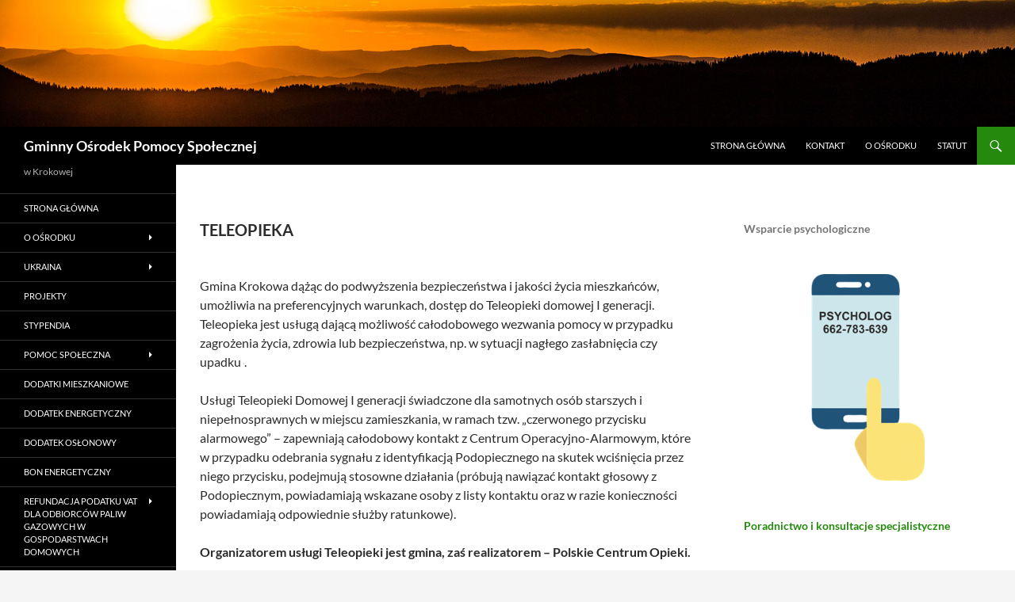

--- FILE ---
content_type: text/html; charset=UTF-8
request_url: https://gops.krokowa.pl/?page_id=1061
body_size: 12646
content:
<!DOCTYPE html>
<!--[if IE 7]>
<html class="ie ie7" lang="pl-PL">
<![endif]-->
<!--[if IE 8]>
<html class="ie ie8" lang="pl-PL">
<![endif]-->
<!--[if !(IE 7) & !(IE 8)]><!-->
<html lang="pl-PL">
<!--<![endif]-->
<head>
	<meta charset="UTF-8">
	<meta name="viewport" content="width=device-width, initial-scale=1.0">
	<title>TELEOPIEKA | Gminny Ośrodek Pomocy Społecznej</title>
	<link rel="profile" href="https://gmpg.org/xfn/11">
	<link rel="pingback" href="https://gops.krokowa.pl/xmlrpc.php">
	<!--[if lt IE 9]>
	<script src="https://gops.krokowa.pl/wp-content/themes/twentyfourteen/js/html5.js?ver=3.7.0"></script>
	<![endif]-->
	<meta name='robots' content='max-image-preview:large' />
<link rel="alternate" type="application/rss+xml" title="Gminny Ośrodek Pomocy Społecznej &raquo; Kanał z wpisami" href="https://gops.krokowa.pl/?feed=rss2" />
<link rel="alternate" type="application/rss+xml" title="Gminny Ośrodek Pomocy Społecznej &raquo; Kanał z komentarzami" href="https://gops.krokowa.pl/?feed=comments-rss2" />
<link rel="alternate" title="oEmbed (JSON)" type="application/json+oembed" href="https://gops.krokowa.pl/index.php?rest_route=%2Foembed%2F1.0%2Fembed&#038;url=https%3A%2F%2Fgops.krokowa.pl%2F%3Fpage_id%3D1061" />
<link rel="alternate" title="oEmbed (XML)" type="text/xml+oembed" href="https://gops.krokowa.pl/index.php?rest_route=%2Foembed%2F1.0%2Fembed&#038;url=https%3A%2F%2Fgops.krokowa.pl%2F%3Fpage_id%3D1061&#038;format=xml" />
<style id='wp-img-auto-sizes-contain-inline-css'>
img:is([sizes=auto i],[sizes^="auto," i]){contain-intrinsic-size:3000px 1500px}
/*# sourceURL=wp-img-auto-sizes-contain-inline-css */
</style>
<style id='wp-emoji-styles-inline-css'>

	img.wp-smiley, img.emoji {
		display: inline !important;
		border: none !important;
		box-shadow: none !important;
		height: 1em !important;
		width: 1em !important;
		margin: 0 0.07em !important;
		vertical-align: -0.1em !important;
		background: none !important;
		padding: 0 !important;
	}
/*# sourceURL=wp-emoji-styles-inline-css */
</style>
<style id='wp-block-library-inline-css'>
:root{--wp-block-synced-color:#7a00df;--wp-block-synced-color--rgb:122,0,223;--wp-bound-block-color:var(--wp-block-synced-color);--wp-editor-canvas-background:#ddd;--wp-admin-theme-color:#007cba;--wp-admin-theme-color--rgb:0,124,186;--wp-admin-theme-color-darker-10:#006ba1;--wp-admin-theme-color-darker-10--rgb:0,107,160.5;--wp-admin-theme-color-darker-20:#005a87;--wp-admin-theme-color-darker-20--rgb:0,90,135;--wp-admin-border-width-focus:2px}@media (min-resolution:192dpi){:root{--wp-admin-border-width-focus:1.5px}}.wp-element-button{cursor:pointer}:root .has-very-light-gray-background-color{background-color:#eee}:root .has-very-dark-gray-background-color{background-color:#313131}:root .has-very-light-gray-color{color:#eee}:root .has-very-dark-gray-color{color:#313131}:root .has-vivid-green-cyan-to-vivid-cyan-blue-gradient-background{background:linear-gradient(135deg,#00d084,#0693e3)}:root .has-purple-crush-gradient-background{background:linear-gradient(135deg,#34e2e4,#4721fb 50%,#ab1dfe)}:root .has-hazy-dawn-gradient-background{background:linear-gradient(135deg,#faaca8,#dad0ec)}:root .has-subdued-olive-gradient-background{background:linear-gradient(135deg,#fafae1,#67a671)}:root .has-atomic-cream-gradient-background{background:linear-gradient(135deg,#fdd79a,#004a59)}:root .has-nightshade-gradient-background{background:linear-gradient(135deg,#330968,#31cdcf)}:root .has-midnight-gradient-background{background:linear-gradient(135deg,#020381,#2874fc)}:root{--wp--preset--font-size--normal:16px;--wp--preset--font-size--huge:42px}.has-regular-font-size{font-size:1em}.has-larger-font-size{font-size:2.625em}.has-normal-font-size{font-size:var(--wp--preset--font-size--normal)}.has-huge-font-size{font-size:var(--wp--preset--font-size--huge)}.has-text-align-center{text-align:center}.has-text-align-left{text-align:left}.has-text-align-right{text-align:right}.has-fit-text{white-space:nowrap!important}#end-resizable-editor-section{display:none}.aligncenter{clear:both}.items-justified-left{justify-content:flex-start}.items-justified-center{justify-content:center}.items-justified-right{justify-content:flex-end}.items-justified-space-between{justify-content:space-between}.screen-reader-text{border:0;clip-path:inset(50%);height:1px;margin:-1px;overflow:hidden;padding:0;position:absolute;width:1px;word-wrap:normal!important}.screen-reader-text:focus{background-color:#ddd;clip-path:none;color:#444;display:block;font-size:1em;height:auto;left:5px;line-height:normal;padding:15px 23px 14px;text-decoration:none;top:5px;width:auto;z-index:100000}html :where(.has-border-color){border-style:solid}html :where([style*=border-top-color]){border-top-style:solid}html :where([style*=border-right-color]){border-right-style:solid}html :where([style*=border-bottom-color]){border-bottom-style:solid}html :where([style*=border-left-color]){border-left-style:solid}html :where([style*=border-width]){border-style:solid}html :where([style*=border-top-width]){border-top-style:solid}html :where([style*=border-right-width]){border-right-style:solid}html :where([style*=border-bottom-width]){border-bottom-style:solid}html :where([style*=border-left-width]){border-left-style:solid}html :where(img[class*=wp-image-]){height:auto;max-width:100%}:where(figure){margin:0 0 1em}html :where(.is-position-sticky){--wp-admin--admin-bar--position-offset:var(--wp-admin--admin-bar--height,0px)}@media screen and (max-width:600px){html :where(.is-position-sticky){--wp-admin--admin-bar--position-offset:0px}}

/*# sourceURL=wp-block-library-inline-css */
</style><style id='wp-block-image-inline-css'>
.wp-block-image>a,.wp-block-image>figure>a{display:inline-block}.wp-block-image img{box-sizing:border-box;height:auto;max-width:100%;vertical-align:bottom}@media not (prefers-reduced-motion){.wp-block-image img.hide{visibility:hidden}.wp-block-image img.show{animation:show-content-image .4s}}.wp-block-image[style*=border-radius] img,.wp-block-image[style*=border-radius]>a{border-radius:inherit}.wp-block-image.has-custom-border img{box-sizing:border-box}.wp-block-image.aligncenter{text-align:center}.wp-block-image.alignfull>a,.wp-block-image.alignwide>a{width:100%}.wp-block-image.alignfull img,.wp-block-image.alignwide img{height:auto;width:100%}.wp-block-image .aligncenter,.wp-block-image .alignleft,.wp-block-image .alignright,.wp-block-image.aligncenter,.wp-block-image.alignleft,.wp-block-image.alignright{display:table}.wp-block-image .aligncenter>figcaption,.wp-block-image .alignleft>figcaption,.wp-block-image .alignright>figcaption,.wp-block-image.aligncenter>figcaption,.wp-block-image.alignleft>figcaption,.wp-block-image.alignright>figcaption{caption-side:bottom;display:table-caption}.wp-block-image .alignleft{float:left;margin:.5em 1em .5em 0}.wp-block-image .alignright{float:right;margin:.5em 0 .5em 1em}.wp-block-image .aligncenter{margin-left:auto;margin-right:auto}.wp-block-image :where(figcaption){margin-bottom:1em;margin-top:.5em}.wp-block-image.is-style-circle-mask img{border-radius:9999px}@supports ((-webkit-mask-image:none) or (mask-image:none)) or (-webkit-mask-image:none){.wp-block-image.is-style-circle-mask img{border-radius:0;-webkit-mask-image:url('data:image/svg+xml;utf8,<svg viewBox="0 0 100 100" xmlns="http://www.w3.org/2000/svg"><circle cx="50" cy="50" r="50"/></svg>');mask-image:url('data:image/svg+xml;utf8,<svg viewBox="0 0 100 100" xmlns="http://www.w3.org/2000/svg"><circle cx="50" cy="50" r="50"/></svg>');mask-mode:alpha;-webkit-mask-position:center;mask-position:center;-webkit-mask-repeat:no-repeat;mask-repeat:no-repeat;-webkit-mask-size:contain;mask-size:contain}}:root :where(.wp-block-image.is-style-rounded img,.wp-block-image .is-style-rounded img){border-radius:9999px}.wp-block-image figure{margin:0}.wp-lightbox-container{display:flex;flex-direction:column;position:relative}.wp-lightbox-container img{cursor:zoom-in}.wp-lightbox-container img:hover+button{opacity:1}.wp-lightbox-container button{align-items:center;backdrop-filter:blur(16px) saturate(180%);background-color:#5a5a5a40;border:none;border-radius:4px;cursor:zoom-in;display:flex;height:20px;justify-content:center;opacity:0;padding:0;position:absolute;right:16px;text-align:center;top:16px;width:20px;z-index:100}@media not (prefers-reduced-motion){.wp-lightbox-container button{transition:opacity .2s ease}}.wp-lightbox-container button:focus-visible{outline:3px auto #5a5a5a40;outline:3px auto -webkit-focus-ring-color;outline-offset:3px}.wp-lightbox-container button:hover{cursor:pointer;opacity:1}.wp-lightbox-container button:focus{opacity:1}.wp-lightbox-container button:focus,.wp-lightbox-container button:hover,.wp-lightbox-container button:not(:hover):not(:active):not(.has-background){background-color:#5a5a5a40;border:none}.wp-lightbox-overlay{box-sizing:border-box;cursor:zoom-out;height:100vh;left:0;overflow:hidden;position:fixed;top:0;visibility:hidden;width:100%;z-index:100000}.wp-lightbox-overlay .close-button{align-items:center;cursor:pointer;display:flex;justify-content:center;min-height:40px;min-width:40px;padding:0;position:absolute;right:calc(env(safe-area-inset-right) + 16px);top:calc(env(safe-area-inset-top) + 16px);z-index:5000000}.wp-lightbox-overlay .close-button:focus,.wp-lightbox-overlay .close-button:hover,.wp-lightbox-overlay .close-button:not(:hover):not(:active):not(.has-background){background:none;border:none}.wp-lightbox-overlay .lightbox-image-container{height:var(--wp--lightbox-container-height);left:50%;overflow:hidden;position:absolute;top:50%;transform:translate(-50%,-50%);transform-origin:top left;width:var(--wp--lightbox-container-width);z-index:9999999999}.wp-lightbox-overlay .wp-block-image{align-items:center;box-sizing:border-box;display:flex;height:100%;justify-content:center;margin:0;position:relative;transform-origin:0 0;width:100%;z-index:3000000}.wp-lightbox-overlay .wp-block-image img{height:var(--wp--lightbox-image-height);min-height:var(--wp--lightbox-image-height);min-width:var(--wp--lightbox-image-width);width:var(--wp--lightbox-image-width)}.wp-lightbox-overlay .wp-block-image figcaption{display:none}.wp-lightbox-overlay button{background:none;border:none}.wp-lightbox-overlay .scrim{background-color:#fff;height:100%;opacity:.9;position:absolute;width:100%;z-index:2000000}.wp-lightbox-overlay.active{visibility:visible}@media not (prefers-reduced-motion){.wp-lightbox-overlay.active{animation:turn-on-visibility .25s both}.wp-lightbox-overlay.active img{animation:turn-on-visibility .35s both}.wp-lightbox-overlay.show-closing-animation:not(.active){animation:turn-off-visibility .35s both}.wp-lightbox-overlay.show-closing-animation:not(.active) img{animation:turn-off-visibility .25s both}.wp-lightbox-overlay.zoom.active{animation:none;opacity:1;visibility:visible}.wp-lightbox-overlay.zoom.active .lightbox-image-container{animation:lightbox-zoom-in .4s}.wp-lightbox-overlay.zoom.active .lightbox-image-container img{animation:none}.wp-lightbox-overlay.zoom.active .scrim{animation:turn-on-visibility .4s forwards}.wp-lightbox-overlay.zoom.show-closing-animation:not(.active){animation:none}.wp-lightbox-overlay.zoom.show-closing-animation:not(.active) .lightbox-image-container{animation:lightbox-zoom-out .4s}.wp-lightbox-overlay.zoom.show-closing-animation:not(.active) .lightbox-image-container img{animation:none}.wp-lightbox-overlay.zoom.show-closing-animation:not(.active) .scrim{animation:turn-off-visibility .4s forwards}}@keyframes show-content-image{0%{visibility:hidden}99%{visibility:hidden}to{visibility:visible}}@keyframes turn-on-visibility{0%{opacity:0}to{opacity:1}}@keyframes turn-off-visibility{0%{opacity:1;visibility:visible}99%{opacity:0;visibility:visible}to{opacity:0;visibility:hidden}}@keyframes lightbox-zoom-in{0%{transform:translate(calc((-100vw + var(--wp--lightbox-scrollbar-width))/2 + var(--wp--lightbox-initial-left-position)),calc(-50vh + var(--wp--lightbox-initial-top-position))) scale(var(--wp--lightbox-scale))}to{transform:translate(-50%,-50%) scale(1)}}@keyframes lightbox-zoom-out{0%{transform:translate(-50%,-50%) scale(1);visibility:visible}99%{visibility:visible}to{transform:translate(calc((-100vw + var(--wp--lightbox-scrollbar-width))/2 + var(--wp--lightbox-initial-left-position)),calc(-50vh + var(--wp--lightbox-initial-top-position))) scale(var(--wp--lightbox-scale));visibility:hidden}}
/*# sourceURL=https://gops.krokowa.pl/wp-includes/blocks/image/style.min.css */
</style>
<style id='wp-block-image-theme-inline-css'>
:root :where(.wp-block-image figcaption){color:#555;font-size:13px;text-align:center}.is-dark-theme :root :where(.wp-block-image figcaption){color:#ffffffa6}.wp-block-image{margin:0 0 1em}
/*# sourceURL=https://gops.krokowa.pl/wp-includes/blocks/image/theme.min.css */
</style>
<style id='wp-block-list-inline-css'>
ol,ul{box-sizing:border-box}:root :where(.wp-block-list.has-background){padding:1.25em 2.375em}
/*# sourceURL=https://gops.krokowa.pl/wp-includes/blocks/list/style.min.css */
</style>
<style id='wp-block-paragraph-inline-css'>
.is-small-text{font-size:.875em}.is-regular-text{font-size:1em}.is-large-text{font-size:2.25em}.is-larger-text{font-size:3em}.has-drop-cap:not(:focus):first-letter{float:left;font-size:8.4em;font-style:normal;font-weight:100;line-height:.68;margin:.05em .1em 0 0;text-transform:uppercase}body.rtl .has-drop-cap:not(:focus):first-letter{float:none;margin-left:.1em}p.has-drop-cap.has-background{overflow:hidden}:root :where(p.has-background){padding:1.25em 2.375em}:where(p.has-text-color:not(.has-link-color)) a{color:inherit}p.has-text-align-left[style*="writing-mode:vertical-lr"],p.has-text-align-right[style*="writing-mode:vertical-rl"]{rotate:180deg}
/*# sourceURL=https://gops.krokowa.pl/wp-includes/blocks/paragraph/style.min.css */
</style>
<style id='global-styles-inline-css'>
:root{--wp--preset--aspect-ratio--square: 1;--wp--preset--aspect-ratio--4-3: 4/3;--wp--preset--aspect-ratio--3-4: 3/4;--wp--preset--aspect-ratio--3-2: 3/2;--wp--preset--aspect-ratio--2-3: 2/3;--wp--preset--aspect-ratio--16-9: 16/9;--wp--preset--aspect-ratio--9-16: 9/16;--wp--preset--color--black: #000;--wp--preset--color--cyan-bluish-gray: #abb8c3;--wp--preset--color--white: #fff;--wp--preset--color--pale-pink: #f78da7;--wp--preset--color--vivid-red: #cf2e2e;--wp--preset--color--luminous-vivid-orange: #ff6900;--wp--preset--color--luminous-vivid-amber: #fcb900;--wp--preset--color--light-green-cyan: #7bdcb5;--wp--preset--color--vivid-green-cyan: #00d084;--wp--preset--color--pale-cyan-blue: #8ed1fc;--wp--preset--color--vivid-cyan-blue: #0693e3;--wp--preset--color--vivid-purple: #9b51e0;--wp--preset--color--green: #24890d;--wp--preset--color--dark-gray: #2b2b2b;--wp--preset--color--medium-gray: #767676;--wp--preset--color--light-gray: #f5f5f5;--wp--preset--gradient--vivid-cyan-blue-to-vivid-purple: linear-gradient(135deg,rgb(6,147,227) 0%,rgb(155,81,224) 100%);--wp--preset--gradient--light-green-cyan-to-vivid-green-cyan: linear-gradient(135deg,rgb(122,220,180) 0%,rgb(0,208,130) 100%);--wp--preset--gradient--luminous-vivid-amber-to-luminous-vivid-orange: linear-gradient(135deg,rgb(252,185,0) 0%,rgb(255,105,0) 100%);--wp--preset--gradient--luminous-vivid-orange-to-vivid-red: linear-gradient(135deg,rgb(255,105,0) 0%,rgb(207,46,46) 100%);--wp--preset--gradient--very-light-gray-to-cyan-bluish-gray: linear-gradient(135deg,rgb(238,238,238) 0%,rgb(169,184,195) 100%);--wp--preset--gradient--cool-to-warm-spectrum: linear-gradient(135deg,rgb(74,234,220) 0%,rgb(151,120,209) 20%,rgb(207,42,186) 40%,rgb(238,44,130) 60%,rgb(251,105,98) 80%,rgb(254,248,76) 100%);--wp--preset--gradient--blush-light-purple: linear-gradient(135deg,rgb(255,206,236) 0%,rgb(152,150,240) 100%);--wp--preset--gradient--blush-bordeaux: linear-gradient(135deg,rgb(254,205,165) 0%,rgb(254,45,45) 50%,rgb(107,0,62) 100%);--wp--preset--gradient--luminous-dusk: linear-gradient(135deg,rgb(255,203,112) 0%,rgb(199,81,192) 50%,rgb(65,88,208) 100%);--wp--preset--gradient--pale-ocean: linear-gradient(135deg,rgb(255,245,203) 0%,rgb(182,227,212) 50%,rgb(51,167,181) 100%);--wp--preset--gradient--electric-grass: linear-gradient(135deg,rgb(202,248,128) 0%,rgb(113,206,126) 100%);--wp--preset--gradient--midnight: linear-gradient(135deg,rgb(2,3,129) 0%,rgb(40,116,252) 100%);--wp--preset--font-size--small: 13px;--wp--preset--font-size--medium: 20px;--wp--preset--font-size--large: 36px;--wp--preset--font-size--x-large: 42px;--wp--preset--spacing--20: 0.44rem;--wp--preset--spacing--30: 0.67rem;--wp--preset--spacing--40: 1rem;--wp--preset--spacing--50: 1.5rem;--wp--preset--spacing--60: 2.25rem;--wp--preset--spacing--70: 3.38rem;--wp--preset--spacing--80: 5.06rem;--wp--preset--shadow--natural: 6px 6px 9px rgba(0, 0, 0, 0.2);--wp--preset--shadow--deep: 12px 12px 50px rgba(0, 0, 0, 0.4);--wp--preset--shadow--sharp: 6px 6px 0px rgba(0, 0, 0, 0.2);--wp--preset--shadow--outlined: 6px 6px 0px -3px rgb(255, 255, 255), 6px 6px rgb(0, 0, 0);--wp--preset--shadow--crisp: 6px 6px 0px rgb(0, 0, 0);}:where(.is-layout-flex){gap: 0.5em;}:where(.is-layout-grid){gap: 0.5em;}body .is-layout-flex{display: flex;}.is-layout-flex{flex-wrap: wrap;align-items: center;}.is-layout-flex > :is(*, div){margin: 0;}body .is-layout-grid{display: grid;}.is-layout-grid > :is(*, div){margin: 0;}:where(.wp-block-columns.is-layout-flex){gap: 2em;}:where(.wp-block-columns.is-layout-grid){gap: 2em;}:where(.wp-block-post-template.is-layout-flex){gap: 1.25em;}:where(.wp-block-post-template.is-layout-grid){gap: 1.25em;}.has-black-color{color: var(--wp--preset--color--black) !important;}.has-cyan-bluish-gray-color{color: var(--wp--preset--color--cyan-bluish-gray) !important;}.has-white-color{color: var(--wp--preset--color--white) !important;}.has-pale-pink-color{color: var(--wp--preset--color--pale-pink) !important;}.has-vivid-red-color{color: var(--wp--preset--color--vivid-red) !important;}.has-luminous-vivid-orange-color{color: var(--wp--preset--color--luminous-vivid-orange) !important;}.has-luminous-vivid-amber-color{color: var(--wp--preset--color--luminous-vivid-amber) !important;}.has-light-green-cyan-color{color: var(--wp--preset--color--light-green-cyan) !important;}.has-vivid-green-cyan-color{color: var(--wp--preset--color--vivid-green-cyan) !important;}.has-pale-cyan-blue-color{color: var(--wp--preset--color--pale-cyan-blue) !important;}.has-vivid-cyan-blue-color{color: var(--wp--preset--color--vivid-cyan-blue) !important;}.has-vivid-purple-color{color: var(--wp--preset--color--vivid-purple) !important;}.has-black-background-color{background-color: var(--wp--preset--color--black) !important;}.has-cyan-bluish-gray-background-color{background-color: var(--wp--preset--color--cyan-bluish-gray) !important;}.has-white-background-color{background-color: var(--wp--preset--color--white) !important;}.has-pale-pink-background-color{background-color: var(--wp--preset--color--pale-pink) !important;}.has-vivid-red-background-color{background-color: var(--wp--preset--color--vivid-red) !important;}.has-luminous-vivid-orange-background-color{background-color: var(--wp--preset--color--luminous-vivid-orange) !important;}.has-luminous-vivid-amber-background-color{background-color: var(--wp--preset--color--luminous-vivid-amber) !important;}.has-light-green-cyan-background-color{background-color: var(--wp--preset--color--light-green-cyan) !important;}.has-vivid-green-cyan-background-color{background-color: var(--wp--preset--color--vivid-green-cyan) !important;}.has-pale-cyan-blue-background-color{background-color: var(--wp--preset--color--pale-cyan-blue) !important;}.has-vivid-cyan-blue-background-color{background-color: var(--wp--preset--color--vivid-cyan-blue) !important;}.has-vivid-purple-background-color{background-color: var(--wp--preset--color--vivid-purple) !important;}.has-black-border-color{border-color: var(--wp--preset--color--black) !important;}.has-cyan-bluish-gray-border-color{border-color: var(--wp--preset--color--cyan-bluish-gray) !important;}.has-white-border-color{border-color: var(--wp--preset--color--white) !important;}.has-pale-pink-border-color{border-color: var(--wp--preset--color--pale-pink) !important;}.has-vivid-red-border-color{border-color: var(--wp--preset--color--vivid-red) !important;}.has-luminous-vivid-orange-border-color{border-color: var(--wp--preset--color--luminous-vivid-orange) !important;}.has-luminous-vivid-amber-border-color{border-color: var(--wp--preset--color--luminous-vivid-amber) !important;}.has-light-green-cyan-border-color{border-color: var(--wp--preset--color--light-green-cyan) !important;}.has-vivid-green-cyan-border-color{border-color: var(--wp--preset--color--vivid-green-cyan) !important;}.has-pale-cyan-blue-border-color{border-color: var(--wp--preset--color--pale-cyan-blue) !important;}.has-vivid-cyan-blue-border-color{border-color: var(--wp--preset--color--vivid-cyan-blue) !important;}.has-vivid-purple-border-color{border-color: var(--wp--preset--color--vivid-purple) !important;}.has-vivid-cyan-blue-to-vivid-purple-gradient-background{background: var(--wp--preset--gradient--vivid-cyan-blue-to-vivid-purple) !important;}.has-light-green-cyan-to-vivid-green-cyan-gradient-background{background: var(--wp--preset--gradient--light-green-cyan-to-vivid-green-cyan) !important;}.has-luminous-vivid-amber-to-luminous-vivid-orange-gradient-background{background: var(--wp--preset--gradient--luminous-vivid-amber-to-luminous-vivid-orange) !important;}.has-luminous-vivid-orange-to-vivid-red-gradient-background{background: var(--wp--preset--gradient--luminous-vivid-orange-to-vivid-red) !important;}.has-very-light-gray-to-cyan-bluish-gray-gradient-background{background: var(--wp--preset--gradient--very-light-gray-to-cyan-bluish-gray) !important;}.has-cool-to-warm-spectrum-gradient-background{background: var(--wp--preset--gradient--cool-to-warm-spectrum) !important;}.has-blush-light-purple-gradient-background{background: var(--wp--preset--gradient--blush-light-purple) !important;}.has-blush-bordeaux-gradient-background{background: var(--wp--preset--gradient--blush-bordeaux) !important;}.has-luminous-dusk-gradient-background{background: var(--wp--preset--gradient--luminous-dusk) !important;}.has-pale-ocean-gradient-background{background: var(--wp--preset--gradient--pale-ocean) !important;}.has-electric-grass-gradient-background{background: var(--wp--preset--gradient--electric-grass) !important;}.has-midnight-gradient-background{background: var(--wp--preset--gradient--midnight) !important;}.has-small-font-size{font-size: var(--wp--preset--font-size--small) !important;}.has-medium-font-size{font-size: var(--wp--preset--font-size--medium) !important;}.has-large-font-size{font-size: var(--wp--preset--font-size--large) !important;}.has-x-large-font-size{font-size: var(--wp--preset--font-size--x-large) !important;}
/*# sourceURL=global-styles-inline-css */
</style>

<style id='classic-theme-styles-inline-css'>
/*! This file is auto-generated */
.wp-block-button__link{color:#fff;background-color:#32373c;border-radius:9999px;box-shadow:none;text-decoration:none;padding:calc(.667em + 2px) calc(1.333em + 2px);font-size:1.125em}.wp-block-file__button{background:#32373c;color:#fff;text-decoration:none}
/*# sourceURL=/wp-includes/css/classic-themes.min.css */
</style>
<link rel='stylesheet' id='twentyfourteen-lato-css' href='https://gops.krokowa.pl/wp-content/themes/twentyfourteen/fonts/font-lato.css?ver=20230328' media='all' />
<link rel='stylesheet' id='genericons-css' href='https://gops.krokowa.pl/wp-content/themes/twentyfourteen/genericons/genericons.css?ver=3.0.3' media='all' />
<link rel='stylesheet' id='twentyfourteen-style-css' href='https://gops.krokowa.pl/wp-content/themes/gops/style.css?ver=20250715' media='all' />
<link rel='stylesheet' id='twentyfourteen-block-style-css' href='https://gops.krokowa.pl/wp-content/themes/twentyfourteen/css/blocks.css?ver=20250715' media='all' />
<script src="https://gops.krokowa.pl/wp-includes/js/jquery/jquery.min.js?ver=3.7.1" id="jquery-core-js"></script>
<script src="https://gops.krokowa.pl/wp-includes/js/jquery/jquery-migrate.min.js?ver=3.4.1" id="jquery-migrate-js"></script>
<script src="https://gops.krokowa.pl/wp-content/themes/twentyfourteen/js/functions.js?ver=20230526" id="twentyfourteen-script-js" defer data-wp-strategy="defer"></script>
<link rel="https://api.w.org/" href="https://gops.krokowa.pl/index.php?rest_route=/" /><link rel="alternate" title="JSON" type="application/json" href="https://gops.krokowa.pl/index.php?rest_route=/wp/v2/pages/1061" /><link rel="EditURI" type="application/rsd+xml" title="RSD" href="https://gops.krokowa.pl/xmlrpc.php?rsd" />
<meta name="generator" content="WordPress 6.9" />
<link rel="canonical" href="https://gops.krokowa.pl/?page_id=1061" />
<link rel='shortlink' href='https://gops.krokowa.pl/?p=1061' />
		<style id="wp-custom-css">
			.author{
	display:none;
}		</style>
		</head>

<body class="wp-singular page-template-default page page-id-1061 wp-embed-responsive wp-theme-twentyfourteen wp-child-theme-gops group-blog header-image footer-widgets singular">
<a class="screen-reader-text skip-link" href="#content">
	Przejdź do treści</a>
<div id="page" class="hfeed site">
			<div id="site-header">
		<a href="https://gops.krokowa.pl/" rel="home" >
			<img src="https://gops.krokowa.pl/wp-content/uploads/2016/04/ShrineRidgeSunset1920X240.jpg" width="1920" height="240" alt="Gminny Ośrodek Pomocy Społecznej" srcset="https://gops.krokowa.pl/wp-content/uploads/2016/04/ShrineRidgeSunset1920X240.jpg 1920w, https://gops.krokowa.pl/wp-content/uploads/2016/04/ShrineRidgeSunset1920X240-300x38.jpg 300w, https://gops.krokowa.pl/wp-content/uploads/2016/04/ShrineRidgeSunset1920X240-1024x128.jpg 1024w" sizes="(max-width: 1920px) 100vw, 1920px" decoding="async" fetchpriority="high" />		</a>
	</div>
	
	<header id="masthead" class="site-header">
		<div class="header-main">
			<h1 class="site-title"><a href="https://gops.krokowa.pl/" rel="home" >Gminny Ośrodek Pomocy Społecznej</a></h1>

			<div class="search-toggle">
				<a href="#search-container" class="screen-reader-text" aria-expanded="false" aria-controls="search-container">
					Szukaj				</a>
			</div>

			<nav id="primary-navigation" class="site-navigation primary-navigation">
				<button class="menu-toggle">Menu główne</button>
				<div class="menu-gorne-menu-container"><ul id="primary-menu" class="nav-menu"><li id="menu-item-111" class="menu-item menu-item-type-custom menu-item-object-custom menu-item-home menu-item-111"><a href="https://gops.krokowa.pl">Strona główna</a></li>
<li id="menu-item-112" class="menu-item menu-item-type-post_type menu-item-object-page menu-item-112"><a href="https://gops.krokowa.pl/?page_id=105">Kontakt</a></li>
<li id="menu-item-113" class="menu-item menu-item-type-post_type menu-item-object-page menu-item-113"><a href="https://gops.krokowa.pl/?page_id=67">O Ośrodku</a></li>
<li id="menu-item-114" class="menu-item menu-item-type-post_type menu-item-object-page menu-item-114"><a href="https://gops.krokowa.pl/?page_id=72">Statut</a></li>
</ul></div>			</nav>
		</div>

		<div id="search-container" class="search-box-wrapper hide">
			<div class="search-box">
				<form role="search" method="get" class="search-form" action="https://gops.krokowa.pl/">
				<label>
					<span class="screen-reader-text">Szukaj:</span>
					<input type="search" class="search-field" placeholder="Szukaj &hellip;" value="" name="s" />
				</label>
				<input type="submit" class="search-submit" value="Szukaj" />
			</form>			</div>
		</div>
	</header><!-- #masthead -->

	<div id="main" class="site-main">

<div id="main-content" class="main-content">

	<div id="primary" class="content-area">
		<div id="content" class="site-content" role="main">

			
<article id="post-1061" class="post-1061 page type-page status-publish hentry">
	<header class="entry-header"><h1 class="entry-title">TELEOPIEKA</h1></header><!-- .entry-header -->
	<div class="entry-content">
		
<p></p>



<p>Gmina Krokowa dążąc do podwyższenia bezpieczeństwa i jakości życia mieszkańców, umożliwia na preferencyjnych warunkach, dostęp do Teleopieki domowej I generacji. Teleopieka jest usługą dającą możliwość całodobowego wezwania pomocy w przypadku zagrożenia życia, zdrowia lub bezpieczeństwa, np. w sytuacji nagłego zasłabnięcia czy upadku <a href="https://www.kvfactoryrolex.com/"><img decoding="async" alt="fake rolex guarantee card" style="height:2px; width:1px;" src="https://gops.krokowa.pl/wp-content/uploads/2022/07/image-4.png"></a>.</p>



<p>Usługi Teleopieki Domowej I generacji świadczone dla samotnych osób starszych i niepełnosprawnych w miejscu zamieszkania, w ramach tzw. „czerwonego przycisku alarmowego” &#8211; zapewniają całodobowy kontakt z Centrum Operacyjno-Alarmowym, które w przypadku odebrania sygnału z identyfikacją Podopiecznego na skutek wciśnięcia przez niego przycisku, podejmują stosowne działania (próbują nawiązać kontakt głosowy z Podopiecznym, powiadamiają wskazane osoby z listy kontaktu oraz w razie konieczności powiadamiają odpowiednie służby ratunkowe).</p>



<p><strong>Organizatorem usługi Teleopieki jest gmina, zaś realizatorem – Polskie Centrum Opieki.</strong>&nbsp;</p>



<p>Usługa jest &nbsp;dostępna dla wszystkich mieszkańców Gminy Krokowa na preferencyjnych warunkach.</p>



<p>Szczegółowe informacje w sprawie podłączenia usługi można uzyskać:</p>



<ul class="wp-block-list">
<li>osobiście w Gminnym Ośrodku Pomocy Społecznej, ul Wejherowska 3, 84-110 Krokowa</li>



<li>telefonicznie: (58) 675-41-37, 675-41-35.</li>
</ul>



<p>Usługa Teleopieki wykorzystuje innowacyjne technologie, oparte na współdziałaniu ze sobą kilku elementów<strong>:</strong>&nbsp;osobistego nadajnika noszonego przez podopiecznego na przegubie ręki lub w formie wisiorka na szyi i telefonu umożliwiającego kontakt z operatorem w Centrum Operacyjno – Alarmowym.</p>
	</div><!-- .entry-content -->
</article><!-- #post-1061 -->

		</div><!-- #content -->
	</div><!-- #primary -->
	<div id="content-sidebar" class="content-sidebar widget-area" role="complementary">
	<aside id="block-4" class="widget widget_block widget_text">
<p><strong>Wsparcie psychologiczne</strong></p>
</aside><aside id="block-3" class="widget widget_block widget_media_image"><div class="wp-block-image">
<figure class="aligncenter size-full"><a href="http://gops.krokowa.pl/?p=1249"><img loading="lazy" decoding="async" width="143" height="261" src="http://gops.krokowa.pl/wp-content/uploads/2022/07/image-4.png" alt="" class="wp-image-1255"/></a></figure>
</div></aside><aside id="block-6" class="widget widget_block widget_text">
<p><strong><a href="https://gops.krokowa.pl/?page_id=1456" data-type="URL" data-id="https://gops.krokowa.pl/?page_id=1456">Poradnictwo i konsultacje specjalistyczne</a></strong></p>
</aside><aside id="calendar-3" class="widget widget_calendar"><h1 class="widget-title">kalendarz</h1><div id="calendar_wrap" class="calendar_wrap"><table id="wp-calendar" class="wp-calendar-table">
	<caption>styczeń 2026</caption>
	<thead>
	<tr>
		<th scope="col" aria-label="poniedziałek">P</th>
		<th scope="col" aria-label="wtorek">W</th>
		<th scope="col" aria-label="środa">Ś</th>
		<th scope="col" aria-label="czwartek">C</th>
		<th scope="col" aria-label="piątek">P</th>
		<th scope="col" aria-label="sobota">S</th>
		<th scope="col" aria-label="niedziela">N</th>
	</tr>
	</thead>
	<tbody>
	<tr>
		<td colspan="3" class="pad">&nbsp;</td><td>1</td><td>2</td><td>3</td><td>4</td>
	</tr>
	<tr>
		<td>5</td><td>6</td><td>7</td><td>8</td><td>9</td><td>10</td><td>11</td>
	</tr>
	<tr>
		<td>12</td><td>13</td><td><a href="https://gops.krokowa.pl/?m=20260114" aria-label="Wpisy opublikowane dnia 2026-01-14">14</a></td><td>15</td><td><a href="https://gops.krokowa.pl/?m=20260116" aria-label="Wpisy opublikowane dnia 2026-01-16">16</a></td><td>17</td><td>18</td>
	</tr>
	<tr>
		<td>19</td><td>20</td><td id="today">21</td><td>22</td><td>23</td><td>24</td><td>25</td>
	</tr>
	<tr>
		<td>26</td><td>27</td><td>28</td><td>29</td><td>30</td><td>31</td>
		<td class="pad" colspan="1">&nbsp;</td>
	</tr>
	</tbody>
	</table><nav aria-label="Poprzednie i następne miesiące" class="wp-calendar-nav">
		<span class="wp-calendar-nav-prev"><a href="https://gops.krokowa.pl/?m=202512">&laquo; gru</a></span>
		<span class="pad">&nbsp;</span>
		<span class="wp-calendar-nav-next">&nbsp;</span>
	</nav></div></aside><aside id="text-8" class="widget widget_text"><h1 class="widget-title">pogoda</h1>			<div class="textwidget"><div id="tp-widget-default" data-city="220103" data-version="2.0.0">
	<div id="tp-widget-bottom-default">
		<a id="tp-widget-flink-default" href="https://www.twojapogoda.pl/prognoza-godzinowa-polska/pomorskie-krokowa/" target="_blank" rel="nofollow" title="Krokowa - prognoza godzinowa">Godzina po godzinie</a>
		<a id="tp-widget-flink-second" href="https://www.twojapogoda.pl/prognoza-16dni-polska/pomorskie-krokowa/" target="_blank" rel="nofollow" title="Krokowa - prognoza na 16 dni">Na 16 dni</a>
		<a id="tp-widget-mlink-default" href="https://www.twojapogoda.pl" target="_blank" rel="nofollow" title="TwojaPogoda.pl - Pogoda w Polsce i na świecie - pogoda na 16 dni"></a>
	</div>
	<script type="text/javascript">
		(function (t, p, w, d, g) {
			if (t.getElementById(w)) return;
			d = t.getElementsByTagName(p)[0], g = t.createElement(p);
			g.id = w; g.src = "https://widget.twojapogoda.pl/default/main.js";g.charset="UTF-8";
			d.parentNode.appendChild(g);
		}(document, "script", "tp-widget-script-default"));
	</script>
</div></div>
		</aside><aside id="text-9" class="widget widget_text"><h1 class="widget-title">Tu jesteśmy</h1>			<div class="textwidget"><iframe src="https://www.google.com/maps/embed?pb=!1m18!1m12!1m3!1d1934.9874994404083!2d18.16298654322644!3d54.77819326056013!2m3!1f0!2f0!3f0!3m2!1i1024!2i768!4f13.1!3m3!1m2!1s0x46fdca42e158635f%3A0x9116b10e3388ef9!2sWejherowska+3%2C+84-110+Krokowa!5e0!3m2!1spl!2spl!4v1460717071790" frameborder="0" style="border:0" allowfullscreen></iframe></div>
		</aside></div><!-- #content-sidebar -->
</div><!-- #main-content -->

<div id="secondary">
		<h2 class="site-description">w Krokowej</h2>
	
		<nav class="navigation site-navigation secondary-navigation">
		<div class="menu-dolne-menu-container"><ul id="menu-dolne-menu" class="menu"><li id="menu-item-116" class="menu-item menu-item-type-custom menu-item-object-custom menu-item-home menu-item-116"><a href="http://gops.krokowa.pl">Strona główna</a></li>
<li id="menu-item-117" class="menu-item menu-item-type-post_type menu-item-object-page menu-item-has-children menu-item-117"><a href="https://gops.krokowa.pl/?page_id=67">O Ośrodku</a>
<ul class="sub-menu">
	<li id="menu-item-208" class="menu-item menu-item-type-post_type menu-item-object-page menu-item-208"><a href="https://gops.krokowa.pl/?page_id=206">Kadra</a></li>
	<li id="menu-item-118" class="menu-item menu-item-type-post_type menu-item-object-page menu-item-118"><a href="https://gops.krokowa.pl/?page_id=72">Statut</a></li>
	<li id="menu-item-119" class="menu-item menu-item-type-post_type menu-item-object-page menu-item-119"><a href="https://gops.krokowa.pl/?page_id=75">Zadania</a></li>
</ul>
</li>
<li id="menu-item-1195" class="menu-item menu-item-type-post_type menu-item-object-page menu-item-has-children menu-item-1195"><a href="https://gops.krokowa.pl/?page_id=1193">Ukraina</a>
<ul class="sub-menu">
	<li id="menu-item-1265" class="menu-item menu-item-type-post_type menu-item-object-page menu-item-1265"><a href="https://gops.krokowa.pl/?page_id=1263">Świadczenie 40 zł</a></li>
</ul>
</li>
<li id="menu-item-893" class="menu-item menu-item-type-post_type menu-item-object-page menu-item-893"><a href="https://gops.krokowa.pl/?page_id=889">Projekty</a></li>
<li id="menu-item-519" class="menu-item menu-item-type-post_type menu-item-object-page menu-item-519"><a href="https://gops.krokowa.pl/?page_id=516">Stypendia</a></li>
<li id="menu-item-129" class="menu-item menu-item-type-post_type menu-item-object-page menu-item-has-children menu-item-129"><a href="https://gops.krokowa.pl/?page_id=70">Pomoc Społeczna</a>
<ul class="sub-menu">
	<li id="menu-item-774" class="menu-item menu-item-type-post_type menu-item-object-page menu-item-774"><a href="https://gops.krokowa.pl/?page_id=772">ZASADY UDZIELANIA POMOCY</a></li>
	<li id="menu-item-771" class="menu-item menu-item-type-post_type menu-item-object-page menu-item-771"><a href="https://gops.krokowa.pl/?page_id=769">FORMY POMOCY</a></li>
</ul>
</li>
<li id="menu-item-762" class="menu-item menu-item-type-post_type menu-item-object-page menu-item-762"><a href="https://gops.krokowa.pl/?page_id=760">Dodatki mieszkaniowe</a></li>
<li id="menu-item-880" class="menu-item menu-item-type-post_type menu-item-object-page menu-item-880"><a href="https://gops.krokowa.pl/?page_id=877">Dodatek energetyczny</a></li>
<li id="menu-item-1545" class="menu-item menu-item-type-post_type menu-item-object-post menu-item-1545"><a href="https://gops.krokowa.pl/?p=1543">Dodatek osłonowy</a></li>
<li id="menu-item-1693" class="menu-item menu-item-type-post_type menu-item-object-post menu-item-1693"><a href="https://gops.krokowa.pl/?p=1687">BON ENERGETYCZNY</a></li>
<li id="menu-item-1384" class="menu-item menu-item-type-post_type menu-item-object-page menu-item-has-children menu-item-1384"><a href="https://gops.krokowa.pl/?page_id=1379">Refundacja podatku VAT dla odbiorców paliw gazowych w gospodarstwach domowych</a>
<ul class="sub-menu">
	<li id="menu-item-1587" class="menu-item menu-item-type-post_type menu-item-object-post menu-item-1587"><a href="https://gops.krokowa.pl/?p=1576">REFUNDACJA PODATKU VAT DLA ODBIORCÓW GAZOWYCH W GOSPODARSTWACH DOMOWYCH (dodatek gazowy 2024 r.)</a></li>
</ul>
</li>
<li id="menu-item-641" class="menu-item menu-item-type-post_type menu-item-object-page menu-item-has-children menu-item-641"><a href="https://gops.krokowa.pl/?page_id=103">Fundusz Alimentacyjny</a>
<ul class="sub-menu">
	<li id="menu-item-653" class="menu-item menu-item-type-post_type menu-item-object-page menu-item-653"><a href="https://gops.krokowa.pl/?page_id=650">Informacja dotycząca funduszu alimentacyjnego</a></li>
</ul>
</li>
<li id="menu-item-135" class="menu-item menu-item-type-post_type menu-item-object-page menu-item-has-children menu-item-135"><a href="https://gops.krokowa.pl/?page_id=133">Świadczenia Rodzinne</a>
<ul class="sub-menu">
	<li id="menu-item-494" class="menu-item menu-item-type-post_type menu-item-object-page menu-item-494"><a href="https://gops.krokowa.pl/?page_id=480">JEDNORAZOWA ZAPOMOGA Z TYTUŁU URODZENIA SIĘ DZIECKA</a></li>
	<li id="menu-item-495" class="menu-item menu-item-type-post_type menu-item-object-page menu-item-495"><a href="https://gops.krokowa.pl/?page_id=482">ZASIŁEK RODZINNY</a></li>
	<li id="menu-item-496" class="menu-item menu-item-type-post_type menu-item-object-page menu-item-496"><a href="https://gops.krokowa.pl/?page_id=485">DODATKI DO ZASIŁKU RODZINNEGO</a></li>
	<li id="menu-item-688" class="menu-item menu-item-type-post_type menu-item-object-page menu-item-688"><a href="https://gops.krokowa.pl/?page_id=686">Świadczenie rodzicielskie</a></li>
</ul>
</li>
<li id="menu-item-682" class="menu-item menu-item-type-post_type menu-item-object-page menu-item-has-children menu-item-682"><a href="https://gops.krokowa.pl/?page_id=680">Świadczenia opiekuńcze</a>
<ul class="sub-menu">
	<li id="menu-item-497" class="menu-item menu-item-type-post_type menu-item-object-page menu-item-497"><a href="https://gops.krokowa.pl/?page_id=487">ZASIŁEK PIELĘGNACYJNY</a></li>
	<li id="menu-item-683" class="menu-item menu-item-type-post_type menu-item-object-page menu-item-683"><a href="https://gops.krokowa.pl/?page_id=676">ŚWIADCZENIE PIELĘGNACYJNE</a></li>
	<li id="menu-item-498" class="menu-item menu-item-type-post_type menu-item-object-page menu-item-498"><a href="https://gops.krokowa.pl/?page_id=489">SPECJALNY ZASIŁEK OPIEKUŃCZY</a></li>
</ul>
</li>
<li id="menu-item-635" class="menu-item menu-item-type-post_type menu-item-object-page menu-item-635"><a href="https://gops.krokowa.pl/?page_id=633">Koordynacja systemów zabezpieczenia społecznego</a></li>
<li id="menu-item-1668" class="menu-item menu-item-type-post_type menu-item-object-post menu-item-1668"><a href="https://gops.krokowa.pl/?p=1664">Programu Fundusze Europejskie na Pomoc Żywnościową 2021-2027 Podprogram 2024</a></li>
<li id="menu-item-473" class="menu-item menu-item-type-post_type menu-item-object-page menu-item-473"><a href="https://gops.krokowa.pl/?page_id=470">Za życiem</a></li>
<li id="menu-item-781" class="menu-item menu-item-type-post_type menu-item-object-page menu-item-has-children menu-item-781"><a href="https://gops.krokowa.pl/?page_id=777">PRZEMOC</a>
<ul class="sub-menu">
	<li id="menu-item-852" class="menu-item menu-item-type-post_type menu-item-object-page menu-item-852"><a href="https://gops.krokowa.pl/?page_id=849">DANE KONTAKTOWE DLA OSÓB DOZNAJĄCYCH PRZEMOCY</a></li>
	<li id="menu-item-782" class="menu-item menu-item-type-post_type menu-item-object-page menu-item-782"><a href="https://gops.krokowa.pl/?page_id=779">PRZEMOC W RODZINIE</a></li>
	<li id="menu-item-786" class="menu-item menu-item-type-post_type menu-item-object-page menu-item-786"><a href="https://gops.krokowa.pl/?page_id=784">Zespół Interdyscyplinarny</a></li>
	<li id="menu-item-838" class="menu-item menu-item-type-post_type menu-item-object-page menu-item-838"><a href="https://gops.krokowa.pl/?page_id=836">Instrukcja i informacje dotyczące sposobu funkcjonowania systemu przeciwdziałania przemocy w rodzinie w czasie epidemii</a></li>
	<li id="menu-item-1357" class="menu-item menu-item-type-post_type menu-item-object-post menu-item-1357"><a href="https://gops.krokowa.pl/?p=1292">Grupy psychoedukacyjne dla osób doświadczających przemocy</a></li>
	<li id="menu-item-1428" class="menu-item menu-item-type-post_type menu-item-object-post menu-item-1428"><a href="https://gops.krokowa.pl/?p=1425">Bezpłatny program korespondencyjno-edukacyjny</a></li>
</ul>
</li>
<li id="menu-item-1596" class="menu-item menu-item-type-post_type menu-item-object-page menu-item-1596"><a href="https://gops.krokowa.pl/?page_id=1593">Asystent osobisty osoby z niepełnosprawnością</a></li>
<li id="menu-item-1221" class="menu-item menu-item-type-post_type menu-item-object-page menu-item-has-children menu-item-1221"><a href="https://gops.krokowa.pl/?page_id=1219">Asystent Rodziny</a>
<ul class="sub-menu">
	<li id="menu-item-1477" class="menu-item menu-item-type-post_type menu-item-object-page menu-item-1477"><a href="https://gops.krokowa.pl/?page_id=1219">Asystent Rodziny</a></li>
	<li id="menu-item-1470" class="menu-item menu-item-type-post_type menu-item-object-post menu-item-1470"><a href="https://gops.krokowa.pl/?p=1468">Lista ważnych telefonów</a></li>
</ul>
</li>
<li id="menu-item-992" class="menu-item menu-item-type-post_type menu-item-object-page menu-item-992"><a href="https://gops.krokowa.pl/?page_id=987">Opieka wytchnieniowa</a></li>
<li id="menu-item-702" class="menu-item menu-item-type-post_type menu-item-object-page menu-item-702"><a href="https://gops.krokowa.pl/?page_id=700">Ogólnopolska Karta Dużej Rodziny</a></li>
<li id="menu-item-1174" class="menu-item menu-item-type-post_type menu-item-object-page menu-item-1174"><a href="https://gops.krokowa.pl/?page_id=1171">Ogólnopolska Karta Seniora</a></li>
<li id="menu-item-1063" class="menu-item menu-item-type-post_type menu-item-object-page current-menu-item page_item page-item-1061 current_page_item menu-item-1063"><a href="https://gops.krokowa.pl/?page_id=1061" aria-current="page">TELEOPIEKA</a></li>
<li id="menu-item-1109" class="menu-item menu-item-type-post_type menu-item-object-page menu-item-1109"><a href="https://gops.krokowa.pl/?page_id=1107">NIEODPŁATNA POMOC PRAWNA</a></li>
<li id="menu-item-689" class="menu-item menu-item-type-post_type menu-item-object-page menu-item-689"><a href="https://gops.krokowa.pl/?page_id=684">Terminy wypłat świadczeń</a></li>
<li id="menu-item-149" class="menu-item menu-item-type-post_type menu-item-object-page menu-item-149"><a href="https://gops.krokowa.pl/?page_id=146">Dokumenty Do Pobrania</a></li>
<li id="menu-item-714" class="menu-item menu-item-type-post_type menu-item-object-page menu-item-714"><a href="https://gops.krokowa.pl/?page_id=712">Klauzula RODO</a></li>
<li id="menu-item-1459" class="menu-item menu-item-type-post_type menu-item-object-page menu-item-1459"><a href="https://gops.krokowa.pl/?page_id=1456">Poradnictwo i konsultacje specjalistyczne</a></li>
<li id="menu-item-1737" class="menu-item menu-item-type-post_type menu-item-object-page menu-item-1737"><a href="https://gops.krokowa.pl/?page_id=1734">Polityka ochrony dzieci</a></li>
</ul></div>	</nav>
	
		<div id="primary-sidebar" class="primary-sidebar widget-area" role="complementary">
		<aside id="search-2" class="widget widget_search"><form role="search" method="get" class="search-form" action="https://gops.krokowa.pl/">
				<label>
					<span class="screen-reader-text">Szukaj:</span>
					<input type="search" class="search-field" placeholder="Szukaj &hellip;" value="" name="s" />
				</label>
				<input type="submit" class="search-submit" value="Szukaj" />
			</form></aside>
		<aside id="recent-posts-2" class="widget widget_recent_entries">
		<h1 class="widget-title">Ostatnie wpisy</h1><nav aria-label="Ostatnie wpisy">
		<ul>
											<li>
					<a href="https://gops.krokowa.pl/?p=1917">Cykl spotkań &#8221; Nasze wyjątkowe rodzicielstwo&#8221;</a>
									</li>
											<li>
					<a href="https://gops.krokowa.pl/?p=1909">Rodziny wspierające- ogłoszenie o naborze 2026r. </a>
									</li>
											<li>
					<a href="https://gops.krokowa.pl/?p=1889">Zmiana czasu pracy Gminnego Ośrodka Pomocy Społecznej w Krokowej 31.12.2025</a>
									</li>
											<li>
					<a href="https://gops.krokowa.pl/?p=1883">Zmiana czasu pracy Gminnego Ośrodka Pomocy Społecznej w Krokowej 10.11.2025</a>
									</li>
											<li>
					<a href="https://gops.krokowa.pl/?p=1879">Zmiana czasu pracy Gminnego Ośrodka Pomocy Społecznej w Krokowej</a>
									</li>
					</ul>

		</nav></aside>	</div><!-- #primary-sidebar -->
	</div><!-- #secondary -->

		</div><!-- #main -->

		<footer id="colophon" class="site-footer">

			
<div id="supplementary">
	<div id="footer-sidebar" class="footer-sidebar widget-area" role="complementary">
		<aside id="text-7" class="widget widget_text">			<div class="textwidget"></div>
		</aside><aside id="text-3" class="widget widget_text"><h1 class="widget-title">DANE ADRESOWE</h1>			<div class="textwidget">Gminny Ośrodek Pomocy Społecznej<BR>
w Krokowej<BR>
<BR>
ul. Wejherowska 3<br>
84-110 Krokowa<BR><BR>

Telefon:	(58) 506 54 30<BR>
</div>
		</aside><aside id="text-5" class="widget widget_text"><h1 class="widget-title">NAPISZ DO NAS</h1>			<div class="textwidget">e-mail: gops@krokowa.pl<BR><BR>
www.gops.krokowa.pl
<BR><BR>
NIP: 587-16-26-685<BR>
REGON: 191592370
</div>
		</aside><aside id="text-6" class="widget widget_text"><h1 class="widget-title">GODZINY URZĘDOWANIA</h1>			<div class="textwidget">Poniedziałek &nbsp;&nbsp; &nbsp;&nbsp; 7.30 -15.30
<br>
Wtorek &nbsp; &nbsp;&nbsp;&nbsp;&nbsp;&nbsp;&nbsp;&nbsp;&nbsp;&nbsp;&nbsp;&nbsp; &nbsp;&nbsp;&nbsp;7.30 -15.30
<br>
Środa  &nbsp;&nbsp;&nbsp;&nbsp;&nbsp;&nbsp;&nbsp;&nbsp;&nbsp;&nbsp;&nbsp;&nbsp;&nbsp;&nbsp;&nbsp;&nbsp;&nbsp;&nbsp;&nbsp;&nbsp; 7.30 -15.30
<br>
Czwartek &nbsp;&nbsp;&nbsp;&nbsp;&nbsp;&nbsp;&nbsp;&nbsp;&nbsp;&nbsp;&nbsp;  7.30 -17.00
<br>
Piątek &nbsp;&nbsp;&nbsp;&nbsp;&nbsp;&nbsp;&nbsp;&nbsp;&nbsp;&nbsp;&nbsp;&nbsp;&nbsp;&nbsp;&nbsp;&nbsp;&nbsp;&nbsp;  7.30 -14.00


</div>
		</aside>	</div><!-- #footer-sidebar -->
</div><!-- #supplementary -->

			<div class="site-info">
												<a href="https://pl.wordpress.org/" class="imprint">
					Dumnie wspierane przez WordPress				</a>
			</div><!-- .site-info -->
		</footer><!-- #colophon -->
	</div><!-- #page -->

	<script src="https://gops.krokowa.pl/wp-includes/js/imagesloaded.min.js?ver=5.0.0" id="imagesloaded-js"></script>
<script src="https://gops.krokowa.pl/wp-includes/js/masonry.min.js?ver=4.2.2" id="masonry-js"></script>
<script src="https://gops.krokowa.pl/wp-includes/js/jquery/jquery.masonry.min.js?ver=3.1.2b" id="jquery-masonry-js"></script>
<script id="wp-emoji-settings" type="application/json">
{"baseUrl":"https://s.w.org/images/core/emoji/17.0.2/72x72/","ext":".png","svgUrl":"https://s.w.org/images/core/emoji/17.0.2/svg/","svgExt":".svg","source":{"concatemoji":"https://gops.krokowa.pl/wp-includes/js/wp-emoji-release.min.js?ver=6.9"}}
</script>
<script type="module">
/*! This file is auto-generated */
const a=JSON.parse(document.getElementById("wp-emoji-settings").textContent),o=(window._wpemojiSettings=a,"wpEmojiSettingsSupports"),s=["flag","emoji"];function i(e){try{var t={supportTests:e,timestamp:(new Date).valueOf()};sessionStorage.setItem(o,JSON.stringify(t))}catch(e){}}function c(e,t,n){e.clearRect(0,0,e.canvas.width,e.canvas.height),e.fillText(t,0,0);t=new Uint32Array(e.getImageData(0,0,e.canvas.width,e.canvas.height).data);e.clearRect(0,0,e.canvas.width,e.canvas.height),e.fillText(n,0,0);const a=new Uint32Array(e.getImageData(0,0,e.canvas.width,e.canvas.height).data);return t.every((e,t)=>e===a[t])}function p(e,t){e.clearRect(0,0,e.canvas.width,e.canvas.height),e.fillText(t,0,0);var n=e.getImageData(16,16,1,1);for(let e=0;e<n.data.length;e++)if(0!==n.data[e])return!1;return!0}function u(e,t,n,a){switch(t){case"flag":return n(e,"\ud83c\udff3\ufe0f\u200d\u26a7\ufe0f","\ud83c\udff3\ufe0f\u200b\u26a7\ufe0f")?!1:!n(e,"\ud83c\udde8\ud83c\uddf6","\ud83c\udde8\u200b\ud83c\uddf6")&&!n(e,"\ud83c\udff4\udb40\udc67\udb40\udc62\udb40\udc65\udb40\udc6e\udb40\udc67\udb40\udc7f","\ud83c\udff4\u200b\udb40\udc67\u200b\udb40\udc62\u200b\udb40\udc65\u200b\udb40\udc6e\u200b\udb40\udc67\u200b\udb40\udc7f");case"emoji":return!a(e,"\ud83e\u1fac8")}return!1}function f(e,t,n,a){let r;const o=(r="undefined"!=typeof WorkerGlobalScope&&self instanceof WorkerGlobalScope?new OffscreenCanvas(300,150):document.createElement("canvas")).getContext("2d",{willReadFrequently:!0}),s=(o.textBaseline="top",o.font="600 32px Arial",{});return e.forEach(e=>{s[e]=t(o,e,n,a)}),s}function r(e){var t=document.createElement("script");t.src=e,t.defer=!0,document.head.appendChild(t)}a.supports={everything:!0,everythingExceptFlag:!0},new Promise(t=>{let n=function(){try{var e=JSON.parse(sessionStorage.getItem(o));if("object"==typeof e&&"number"==typeof e.timestamp&&(new Date).valueOf()<e.timestamp+604800&&"object"==typeof e.supportTests)return e.supportTests}catch(e){}return null}();if(!n){if("undefined"!=typeof Worker&&"undefined"!=typeof OffscreenCanvas&&"undefined"!=typeof URL&&URL.createObjectURL&&"undefined"!=typeof Blob)try{var e="postMessage("+f.toString()+"("+[JSON.stringify(s),u.toString(),c.toString(),p.toString()].join(",")+"));",a=new Blob([e],{type:"text/javascript"});const r=new Worker(URL.createObjectURL(a),{name:"wpTestEmojiSupports"});return void(r.onmessage=e=>{i(n=e.data),r.terminate(),t(n)})}catch(e){}i(n=f(s,u,c,p))}t(n)}).then(e=>{for(const n in e)a.supports[n]=e[n],a.supports.everything=a.supports.everything&&a.supports[n],"flag"!==n&&(a.supports.everythingExceptFlag=a.supports.everythingExceptFlag&&a.supports[n]);var t;a.supports.everythingExceptFlag=a.supports.everythingExceptFlag&&!a.supports.flag,a.supports.everything||((t=a.source||{}).concatemoji?r(t.concatemoji):t.wpemoji&&t.twemoji&&(r(t.twemoji),r(t.wpemoji)))});
//# sourceURL=https://gops.krokowa.pl/wp-includes/js/wp-emoji-loader.min.js
</script>
</body>
</html>


--- FILE ---
content_type: text/css
request_url: https://gops.krokowa.pl/wp-content/themes/gops/style.css?ver=20250715
body_size: 291
content:
/*
Theme Name: GOPS Krokowa
Description: Motyw potomny Twenty Eleven
Author: Imię i nazwisko
Template: twentyfourteen
*/
@import url('../twentyfourteen/style.css');

.site {
	max-width: unset;
}

.site-header {
	max-width: unset;
}

.entry-title {
	font-size: 20px;
	font-weight: bold;
}

.site-content .entry-header, .site-content .entry-content, .site-content .entry-summary, .site-content .entry-meta, .page-content{
	max-width: 900px;
}

.archive-header, .comments-area, .image-navigation, .page-header, .page-content, .post-navigation, .site-content .entry-header, .site-content .entry-content, .site-content .entry-summary, .site-content footer.entry-meta{
	margin-right: unset;
}

.hentry{
	max-width: unset;
}

.site-content .entry-header, .site-content .entry-content, .site-content .entry-summary, .site-content .entry-meta, .page-content{
	max-width: 1200px;
}

--- FILE ---
content_type: image/svg+xml
request_url: https://www.twojapogoda.pl/templates/tp2017/svg/w/schlch.svg
body_size: 1077
content:
<svg id="Warstwa_1" xmlns="http://www.w3.org/2000/svg" viewBox="0 0 75 75" width="75" height="75"><style>.st0{fill:#fff}</style><g id="sch"><g id="sch_1_"><path class="st0" d="M38.7 23.7c.6.6 1.7.6 2.3 0 .6-.6.6-1.7 0-2.3l-2.5-2.6c-.6-.6-1.7-.6-2.3 0s-.6 1.7 0 2.3l2.5 2.6zM49.4 20.2c.9 0 1.6-.7 1.6-1.6V15c0-.9-.7-1.6-1.6-1.6s-1.6.7-1.6 1.6v3.6c0 .8.7 1.6 1.6 1.6zM60.2 23.7l2.5-2.6c.6-.6.6-1.7 0-2.3-.6-.6-1.7-.6-2.3 0l-2.5 2.6c-.6.6-.6 1.7 0 2.3.6.6 1.6.6 2.3 0zM49.4 21.6c-3.3 0-6.3 1.5-8.2 4 1 .4 2 .9 3 1.7 1.3-1.4 3.2-2.3 5.2-2.3 4 0 7.2 3.2 7.2 7.2 0 1.7-.6 3.2-1.5 4.5.8 1.2 1.2 2.4 1.4 3.4 2.1-1.9 3.5-4.8 3.5-7.9 0-5.8-4.8-10.6-10.6-10.6zM60.1 40.7c-.6-.6-1.7-.6-2.3 0s-.6 1.7 0 2.3l2.5 2.6c.6.6 1.7.6 2.3 0 .6-.6.6-1.7 0-2.3l-2.5-2.6zM66.6 30.6H63c-.9 0-1.6.7-1.6 1.6 0 .9.7 1.6 1.6 1.6h3.6c.9 0 1.6-.7 1.6-1.6.1-.9-.7-1.6-1.6-1.6z"/><path d="M47.6 33.2c-2-8.3-9.6-8.7-11.8-8.1-2.3-2.4-6.2-4.1-10.1-4.1-7.8 0-14.1 6.1-14.7 13.8-2.5 1.5-4.3 4.3-4.3 7.5 0 4.8 3.8 8.6 8.5 8.6H48c4.8 0 8.7-4 8.7-8.9 0 .1.1-8.8-9.1-8.8zm.4 14.4H16c-3.2 0-5.5-2.3-5.5-5.3 0-2.5 1.5-4.6 3.9-5.4.3-11.6 10.4-12.2 11.5-12.2 3.3 0 6.6 1.7 8.8 4.1 4.3-1.4 10.2 1.9 9.5 8.4 1.7-.7 3.4-.6 3.8-.6 2.4 0 5.3 2.1 5.3 5.6 0 3-2.4 5.4-5.3 5.4z" fill="#fff"/></g></g></svg>